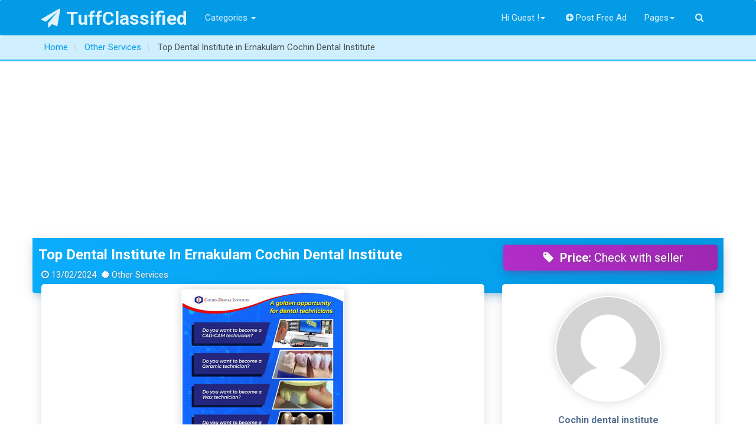

--- FILE ---
content_type: text/html; charset=UTF-8
request_url: https://tuffclassified.com/top-dental-institute-in-ernakulam-cochin-dental-institute_2229679
body_size: 15822
content:
<!DOCTYPE html>
<html lang="en-US" >
<head>
    <meta http-equiv="content-type" content="text/html; charset=utf-8"/>
    <meta name="viewport" content="width=device-width, initial-scale=1.0">
    <title>Free Classifieds Ads In India Buy/Sell/Rent - Tuffclassified</title>
    <meta name="description" content="Free Classified Ads in India. Post Ads For Sale, Cars, Jobs, Apartments, Housing, Pets, Personals"/>
    <link rel="apple-touch-icon" sizes="180x180" href="https://tuffclassified.com/favicon/apple-touch-icon.png">
    <link rel="icon" type="image/png" sizes="32x32" href="https://tuffclassified.com/favicon/favicon-32x32.png">
    <link rel="icon" type="image/png" sizes="16x16" href="https://tuffclassified.com/favicon/favicon-16x16.png">
    <link rel="manifest" href="https://tuffclassified.com/favicon/site.webmanifest">
    <link rel="mask-icon" href="https://tuffclassified.com/favicon/safari-pinned-tab.svg" color="#5bbad5">
    <link rel="shortcut icon" href="https://tuffclassified.com/favicon/favicon.ico">
    <meta name="msapplication-TileColor" content="#da532c">
    <meta name="msapplication-config" content="https://tuffclassified.com/favicon/browserconfig.xml">
    <meta name="theme-color" content="#ffffff">
                <script type="application/ld+json">
            {
              "@context": "https://schema.org/",
              "@type": "Product",
              "name": "Top Dental Institute in Ernakulam Cochin Dental Institute",
              "image": ["//static.tuffclassified.com/22296/2293660.jpg"],
              "description": "Free Classified Ads in India. Post Ads For Sale, Cars, Jobs, Apartments, Housing, Pets, Personals",
              "brand": {
                "@type": "Thing",
                "name": "Other Services"
              },
                          "offers": {
                "@type": "Offer",
                "url": "https://tuffclassified.com/top-dental-institute-in-ernakulam-cochin-dental-institute_2229679",
                                "seller": {
                  "@type": "Person",
                  "name": "Cochin dental institute"
                }
              }
            }
        </script>
                <meta name="author" content="Cochin dental institute" />
                <meta property="og:image" content="//static.tuffclassified.com/https://tuffclassified.com/0." />
        <meta property="og:site_name"   content="Tuffclassified" />
        <meta property="og:url"   content="https://tuffclassified.com/top-dental-institute-in-ernakulam-cochin-dental-institute_2229679" />
        <meta property="og:title"   content="Free Classifieds Ads In India Buy/Sell/Rent - Tuffclassified" />
        <meta property="og:description"   content="Free Classified Ads in India. Post Ads For Sale, Cars, Jobs, Apartments, Housing, Pets, Personals" />
        <meta property="fb:app_id" content="166136243398950" />
                <!-- Google Tag Manager -->
<script>(function(w,d,s,l,i){w[l]=w[l]||[];w[l].push({'gtm.start':
new Date().getTime(),event:'gtm.js'});var f=d.getElementsByTagName(s)[0],
j=d.createElement(s),dl=l!='dataLayer'?'&l='+l:'';j.async=true;j.src=
'https://www.googletagmanager.com/gtm.js?id='+i+dl;f.parentNode.insertBefore(j,f);
})(window,document,'script','dataLayer','GTM-M3T6NHC');</script>
<!-- End Google Tag Manager -->
        <meta name="generator" content="Osclass 5.2.1" /><link class="changeme" href="https://tuffclassified.com/oc-content/themes/shopclass/assets/css/main.css?v=1738410442" rel="stylesheet" />
<link  href="https://tuffclassified.com/oc-content/themes/shopclass/assets/css/magnific-popup.css" rel="stylesheet" />
<!-- connect to domain of font files -->
<link rel="preconnect" href="https://fonts.gstatic.com" crossorigin>
<!-- optionally increase loading priority -->
<link rel="preload" as="style" href="https://tuffclassified.com/oc-content/themes/shopclass/assets/css/font-awesome.min.css?v=1.4.1">
<link rel="preload" as="style" href="https://fonts.googleapis.com/css?family=Roboto:300,400,500,700&display=swap">
<!-- async CSS -->
<link rel="stylesheet" href="https://tuffclassified.com/oc-content/themes/shopclass/assets/css/font-awesome.min.css?v=1.4.1">
<link rel="stylesheet" href="https://fonts.googleapis.com/css?family=Roboto:300,400,500,700&display=swap">
<!-- no-JS fallback -->
<noscript>
    <link rel="stylesheet" href="https://fonts.googleapis.com/css?family=Roboto:300,400,500,700&display=swap">
    <link rel="stylesheet" href="https://tuffclassified.com/oc-content/themes/shopclass/assets/css/font-awesome.min.css?v=1.4.1">
</noscript><script src="https://tuffclassified.com/oc-content/themes/shopclass/assets/js/jquery.min.js"></script>
<script src="https://tuffclassified.com/oc-content/themes/shopclass/assets/js/bootstrap.min.js"></script>
<script src="https://tuffclassified.com/oc-content/themes/shopclass/assets/js/bootstrap3-typeahead.min.js"></script>
<script src="https://tuffclassified.com/oc-content/themes/shopclass/assets/js/jquery.matchHeight-min.js"></script>
<script src="https://tuffclassified.com/oc-content/themes/shopclass/assets/js/imagesloaded.pkgd.js"></script>
<script src="https://tuffclassified.com/oc-content/themes/shopclass/assets/js/masonry.pkgd.min.js"></script>
<script src="https://tuffclassified.com/oc-content/themes/shopclass/assets/js/default.js"></script>
<script src="https://tuffclassified.com/oc-content/themes/shopclass/assets/js/responsiveCarousel-patched.min.js"></script>
<script src="https://tuffclassified.com/oc-content/themes/shopclass/assets/js/jquery.magnific-popup.min.js"></script>
<script src="https://tuffclassified.com/oc-content/themes/shopclass/assets/js/jquery.validate.min.js"></script>
        <!-- HTML5 shim and Respond.js, IE8 HTML5 elements and media queries support -->
        <!--[if lt IE 9]>
        <link href="//cdnjs.cloudflare.com/ajax/libs/respond.js/1.4.2/respond-proxy.html" id="respond-proxy" rel="respond-proxy" />
        <script src="//cdnjs.cloudflare.com/ajax/libs/html5shiv/3.7/html5shiv.min.js"></script>
        <![endif]-->
        <script type="application/ld+json">
            {
             			"@context": "http://schema.org",
             			"@type": "WebSite",
             			"name" : "TuffClassified",
            			"alternateName" : "TuffClassified A Free Classified Portal",
             			"url": "https://tuffclassified.com",
             			"potentialAction": {
               				"@type": "SearchAction",
               				"target": "https://tuffclassified.com/search/pattern,{sPattern}",
               				"query-input": "required name=sPattern"
               			}
             },
             {
            			"@context": "http://schema.org",
            			"@type": "Organization",
            			"url": "https://tuffclassified.com",
            			"logo": "https://tuffclassified.com/tufflogo1.png"
            }
        </script>
	</head><body>
<!-- Google Tag Manager (noscript) -->
<noscript><iframe src="https://www.googletagmanager.com/ns.html?id=GTM-M3T6NHC"
height="0" width="0" style="display:none;visibility:hidden"></iframe></noscript>
<!-- End Google Tag Manager (noscript) -->
<div class="navbar navbar-default bottom-shadow" role="navigation">
    <div class="container">
        <div class="navbar-header">
			                <strong>
                    <a class="navbar-brand" href="https://tuffclassified.com/"><i
                                class="fa fa-paper-plane"></i>TuffClassified                    </a>
                </strong>
			
            <button type="button" class="navbar-toggle" data-toggle="collapse" data-target=".navbar-collapse">
                <span class="icon-bar"></span><span class="icon-bar"></span><span class="icon-bar"></span>
            </button>

        </div>
        <div class="navbar-collapse collapse" id="navbar-main">
            <ul class="nav navbar-nav navbar-left">

				                    <li>
                        <!-- Button trigger modal -->
                        <a data-toggle="modal" href="#categoryModal">Categories <i
                                    class="caret"></i></a>
                    </li>
				            </ul>
            <ul class="nav navbar-nav navbar-right">
													                        <li class="dropdown">
                        <a href="#" class="dropdown-toggle"
                           data-toggle="dropdown">Hi Guest !<i
                                    class="caret"></i></a>
                        <ul class="dropdown-menu" role="menu">
                        <li><a href="https://tuffclassified.com/user/login"><i
                                        class="fa fa-sign-in"></i>Login</a></li>
						                            <li><a href="https://tuffclassified.com/user/register"><i
                                            class="fa fa-lock"></i>Register</a></li>
                            </ul>
                            </li>
																			                    <li>
                        <a href="https://tuffclassified.com/item/new"><i
                                    class="fa fa-plus-circle"></i>Post Free Ad</a>
                    </li>
				                <li class="dropdown">
                    <a href="#" class="dropdown-toggle" data-toggle="dropdown">Pages<i
                                class="caret"></i></a>
                    <ul class="dropdown-menu" role="menu">
                        <li><a href="https://tuffclassified.com/contact">Contact Us</a>
                        </li>
												                            <li>
                                <a href="https://tuffclassified.com/about-us-p23">About Us</a>
                            </li>
						                            <li>
                                <a href="https://tuffclassified.com/privacy-p24">Privacy</a>
                            </li>
						                            <li>
                                <a href="https://tuffclassified.com/terms-conditions-p25">Terms and Conditions</a>
                            </li>
						                            <li>
                                <a href="https://tuffclassified.com/faq-p28">FAQ</a>
                            </li>
												                        <li>
                            <a href="https://tuffclassified.com/search">All Ads</a>
                        </li>
                    </ul>
                </li>
				                    <li><a data-toggle="modal" href="#searchbarModal" class><i class="fa fa-search"></i></a></li>
				            </ul>
        </div>
        <!--/.navbar-collapse -->
    </div>
</div>
    <div class="content-title">
        <div class="container">
			                    <div class="breadcrumb-row text-ellipsis">
						<ul class="breadcrumb">
<li class="first-child"  itemprop="itemListElement" itemscope itemtype="http://schema.org/ListItem"><a itemprop="item" href="https://tuffclassified.com/"><span itemprop="name">Home</span></a></li>

<li  itemprop="itemListElement" itemscope itemtype="http://schema.org/ListItem">  <a itemprop="item" href="https://tuffclassified.com/services/other-services"><span itemprop="name">Other Services</span></a></li>

<li class="last-child"  itemprop="itemListElement" itemscope itemtype="http://schema.org/ListItem">  <span itemprop="name">Top Dental Institute in Ernakulam Cochin Dental Institute</span></li>
</ul>
                    </div>
				        </div>
    </div>
<div class="container content_start">
	
    <div class="clearfix"></div>	<div class="row">
    <div class="col-md-12 cardbox-default item-header cardbox-primary">
        <div class="row">
            <div class="col-md-8">
                <h1 itemprop="name"><a class="text-ellipsis" href="https://tuffclassified.com/top-dental-institute-in-ernakulam-cochin-dental-institute_2229679">
						Top Dental Institute in Ernakulam Cochin Dental Institute</a>
                </h1>
                <div class="row">
                    <p class="col-md-12 text-ellipsis"><i
                                class="fa-clock-o fa"></i>13/02/2024 <i
                                class="fa-certificate fa"></i>Other Services</p>
                </div>
            </div>
            <div class="col-md-4">
				                    <div class="text-center" itemprop="offers">
                        <h4 class="cardbox-block card-box cardbox-info"><i
                                    class="fa fa-tag fa-fw"></i><strong>Price:</strong>
                            <span class="price"> Check with seller</span></h4>
                    </div>
				            </div>
        </div>
    </div>
    <div class="col-md-8 ">
    <div class="col-md-12 card-box cardbox-default item-content" data-listingid="2229679" data-latitude="" data-longitude="">
            <div class="row">
                <div class="col-md-12">
											                            <div class="photos img-thumbnail">
								                                        <div class="item-photo-main" data-toggle="tooltip" data-placement="top"
                                             data-original-title="Click Image to Zoom">
                                            <a href="//static.tuffclassified.com/22296/2293660.jpg" class="thumbnail image-group"
                                               title="Image 1 / 1">
                                                <img class="img-responsive" itemprop="image"
                                                     src="//static.tuffclassified.com/22296/2293660_preview.jpg"
                                                     alt="Top Dental Institute in Ernakulam Cochin Dental Institute"
                                                     title="Top Dental Institute in Ernakulam Cochin Dental Institute"/>
                                            </a>
                                        </div>
																										                            </div>
						                </div>
				
            </div>
            <h4>Description</h4>
            <div class="item_des_trunk border-top-2p padding-top">
                <p>The general development of dental lab technicians is highly valued at Cochin Dental Institute, one of the top dental schools in Ernakulam. In addition to our team's dedication to providing top-notch dental lab technician courses and two-year dental technology diplomas, we also value our students' diligence and hard work.<br />
Contact us for More Information: 97466 16872.<br />
Go to https://cochindentalinstitute.com/ to see us.<br />
</p>
            </div>
            <div class="social-details clearfix">
                <a class="social-icon social fb" data-toggle="tooltip" data-placement="top"
                   data-original-title="Share on Facebook" target="_blank"
                   href="https://www.facebook.com/sharer/sharer.php?u=https%3A%2F%2Ftuffclassified.com%2Ftop-dental-institute-in-ernakulam-cochin-dental-institute_2229679"><i
                            class="fa fa-facebook"></i></a>
                <a class="social-icon social tw" data-toggle="tooltip" data-placement="top"
                   data-original-title="Share on Twitter" target="_blank"
                   href="https://twitter.com/intent/tweet?text=Top+Dental+Institute+in+Ernakulam+Cochin+Dental+Institute&amp;url=https%3A%2F%2Ftuffclassified.com%2Ftop-dental-institute-in-ernakulam-cochin-dental-institute_2229679"><i
                            class="fa fa-twitter"></i></a>
                <a class="social-icon social in" data-toggle="tooltip" data-placement="top"
                   data-original-title="Share on Linkedin" target="_blank"
                   href="http://www.linkedin.com/shareArticle?mini=true&amp;url=https%3A%2F%2Ftuffclassified.com%2Ftop-dental-institute-in-ernakulam-cochin-dental-institute_2229679&amp;title=Top+Dental+Institute+in+Ernakulam+Cochin+Dental+Institute"><i
                            class="fa fa-linkedin"></i></a>
                <a class="social-icon social waap" data-toggle="tooltip" data-placement="top"
                   data-original-title="Share on WhatsApp"
                   href="whatsapp://send?text=Top Dental Institute in Ernakulam Cochin Dental Institute https://tuffclassified.com/top-dental-institute-in-ernakulam-cochin-dental-institute_2229679">
                    <i class="fa fa-whatsapp"></i>
                </a>
                <a class="social-icon social printAd" data-toggle="tooltip" data-placement="top"
                   data-original-title="Print this page"
                   href="https://tuffclassified.com/oc-content/themes/shopclass/print.php?printItemId=2229679&amp;printItemUserId=2781361"
                   rel="nofollow"><i class="fa fa-print"></i></a>
                <a class="social-icon social sendToFriend" data-toggle="tooltip" data-placement="top"
                   data-original-title="Send to Friend"
                   href="https://tuffclassified.com/item/send-friend/2229679" rel="nofollow"><i class="fa fa-group"></i></a>
                <a class="social-icon social qrcode" data-toggle="tooltip" data-placement="top"
                   data-original-title="View QR Code"
                   href="https://chart.googleapis.com/chart?chs=250x250&amp;cht=qr&amp;chld=M%7CPT+6&amp;chl=https%3A%2F%2Ftuffclassified.com%2Ftop-dental-institute-in-ernakulam-cochin-dental-institute_2229679&amp;chld=1&amp;=UTF-8"
                   rel="nofollow"><i class="fa fa-qrcode"></i></a>
            </div>
			        </div>
        <div class="col-md-12 item-comments card-box cardbox-default">
            <h4>More Details</h4>
            <div class="item_des_trunk border-top-2p"></div>

            <div id="custom_fields">
                <div class="meta_list row">
                    <div class="meta meta-detail col-md-6">
                        <div class="border-bottom-1p clearfix">
                            <span class="meta-title"><i
                                        class="fa fa-eye"></i>Total Views:</span><span
                                    class="meta-value">14</span>
                        </div>
                    </div>
                    <div class="meta meta-detail col-md-6">
                        <div class="border-bottom-1p clearfix">
                            <span class="meta-title"><i
                                        class="fa fa-info-circle"></i>Reference Id:</span><span
                                    class="meta-value">#2229679</span>
                        </div>
                    </div>
																		                                <div class="metaId-1 meta-detail col-md-6">
                                    <div class="border-bottom-1p clearfix">
                                        <span class="meta-title ">Phone Number:</span><span
                                                class=" meta-value">9746616872</span>
                                    </div>
                                </div>
																				                                <div class="metaId-2 meta-detail col-md-6">
                                    <div class="border-bottom-1p clearfix">
                                        <span class="meta-title ">Website URL:</span><span
                                                class=" meta-value"><a href="https://cochindentalinstitute.com/" rel="noopener nofollow">https://cochindentalinstitute.com/</a></span>
                                    </div>
                                </div>
													                </div>
            </div>

			            <div class="clearfix"></div>
			        </div>
        <div class="col-md-12 item-comments card-box cardbox-default">
			<h4 class="panel-title">
    <i class="fa fa-comments-o"></i> Comments</h4>   
<div class="fb-comments" data-href="https://tuffclassified.com/top-dental-institute-in-ernakulam-cochin-dental-institute_2229679" data-width="" data-numposts="5"></div>


        </div>
		<div class="col-md-12 related-ads card-box cardbox-default"><h4>Related Ads</h4><div class="related-ads border-top-2p padding-top"><div id="show_list" class="row">            <article class="adbox_ads col-md-12" data-mh="ads-group">
                <div class="adbox_box panel ">
                    <div class="panel-body">
                        <div class="col-md-3 col-sm-4 col-xs-12 thumbnail">
                            <div class="img-container">
						        <span class="box_badge"><span class="favouriteloop" data-placement="right" data-toggle="tooltip" data-animation="true" data-original-title="Please Login"><a href="https://tuffclassified.com/user/login"><i class="fa fa-heart fa-fw"></i>0</a></span>							                                                <span class="pull-right"><i
                                                    class="fa fa-camera fa-fw"></i>1</span>
							        						        </span>
								                                    <a href="https://tuffclassified.com/top-training-institutes-in-patna-join-ideal-eyes-institute_2641815" class="img-zoom"
                                       data-rel="//static.tuffclassified.com/26418/2656770.jpg">
                                        <img loading="lazy" src="//static.tuffclassified.com/26418/2656770_thumbnail.jpg"
                                             alt="Top Training Institutes in Patna - Join Ideal Eyes Institute"/>
                                    </a>
								                            </div>
                        </div>
                        <div class="adbox_detail col-md-9 col-sm-8 col-xs-12">
                            <h3 class="panel-title">
                                <a href="https://tuffclassified.com/top-training-institutes-in-patna-join-ideal-eyes-institute_2641815">Top Training Institutes in Patna - Join Ideal Eyes Institute                                </a>
                            </h3>
                            <hr>
                            <p class="adbox_desc text-justify hidden-xs">
								Searching for the best top training institutes in Patna? Ideal Eyes Institute offers expert courses in computer applications, spoken English, digital ...                            </p>

                        </div>
                    </div>
                    <div class="panel-footer">
                        <span><strong><i class="fa fa-certificate text-info"></i>:</strong> <a
                                    href="https://tuffclassified.com/services/other-services">Other Services</a></span>
                        <span><strong><i
                                        class="fa fa-clock-o text-danger"></i>:</strong> 04/06/2025</span>
		                                        <span><strong><i class="fa fa-tag text-warning"></i>:</strong> 800004.00 ₹</span>		                                            <span><strong><i
                                            class="fa fa-map-marker text-success"></i>:</strong> Patna (Bihar) </span>
		                                    </div>
	                                </div>
            </article>             <article class="adbox_ads col-md-12" data-mh="ads-group">
                <div class="adbox_box panel ">
                    <div class="panel-body">
                        <div class="col-md-3 col-sm-4 col-xs-12 thumbnail">
                            <div class="img-container">
						        <span class="box_badge"><span class="favouriteloop" data-placement="right" data-toggle="tooltip" data-animation="true" data-original-title="Please Login"><a href="https://tuffclassified.com/user/login"><i class="fa fa-heart fa-fw"></i>0</a></span>							        						        </span>
								                                    <a href="https://tuffclassified.com/best-dental-clinic-in-virar-pravin-dental-clinic-dentist-in-virar_2769237">
                                        <img loading="lazy" src="https://tuffclassified.com/oc-content/uploads/categorypics/5_thumbnail.jpg"
                                             alt=""/>
                                    </a>
								                            </div>
                        </div>
                        <div class="adbox_detail col-md-9 col-sm-8 col-xs-12">
                            <h3 class="panel-title">
                                <a href="https://tuffclassified.com/best-dental-clinic-in-virar-pravin-dental-clinic-dentist-in-virar_2769237">Best Dental Clinic in Virar Pravin Dental Clinic Dentist in ...                                </a>
                            </h3>
                            <hr>
                            <p class="adbox_desc text-justify hidden-xs">
								Seeking the top dental clinic in Virar? Visit Pravin Dental Care for advanced treatments, expert dentists, and a brighter, healthier smile. Visit Toda...                            </p>

                        </div>
                    </div>
                    <div class="panel-footer">
                        <span><strong><i class="fa fa-certificate text-info"></i>:</strong> <a
                                    href="https://tuffclassified.com/services/other-services">Other Services</a></span>
                        <span><strong><i
                                        class="fa fa-clock-o text-danger"></i>:</strong> 10/11/2025</span>
		                                        <span><strong><i class="fa fa-tag text-warning"></i>:</strong> Check with seller</span>		                                            <span><strong><i
                                            class="fa fa-map-marker text-success"></i>:</strong> Mumbai (Maharashtra) </span>
		                                    </div>
	                                </div>
            </article>             <article class="adbox_ads col-md-12" data-mh="ads-group">
                <div class="adbox_box panel ">
                    <div class="panel-body">
                        <div class="col-md-3 col-sm-4 col-xs-12 thumbnail">
                            <div class="img-container">
						        <span class="box_badge"><span class="favouriteloop" data-placement="right" data-toggle="tooltip" data-animation="true" data-original-title="Please Login"><a href="https://tuffclassified.com/user/login"><i class="fa fa-heart fa-fw"></i>0</a></span>							        						        </span>
								                                    <a href="https://tuffclassified.com/top-fashion-institute-in-kolkata-rr-glam-models_2528474">
                                        <img loading="lazy" src="https://tuffclassified.com/oc-content/uploads/categorypics/5_thumbnail.jpg"
                                             alt=""/>
                                    </a>
								                            </div>
                        </div>
                        <div class="adbox_detail col-md-9 col-sm-8 col-xs-12">
                            <h3 class="panel-title">
                                <a href="https://tuffclassified.com/top-fashion-institute-in-kolkata-rr-glam-models_2528474">Top Fashion Institute in Kolkata - RR Glam Models                                </a>
                            </h3>
                            <hr>
                            <p class="adbox_desc text-justify hidden-xs">
								RR Glam Models is the leading fashion institute in Kolkata, offering world-class training in fashion design, styling, and modeling. Our expert faculty...                            </p>

                        </div>
                    </div>
                    <div class="panel-footer">
                        <span><strong><i class="fa fa-certificate text-info"></i>:</strong> <a
                                    href="https://tuffclassified.com/services/other-services">Other Services</a></span>
                        <span><strong><i
                                        class="fa fa-clock-o text-danger"></i>:</strong> 02/02/2025</span>
		                                        <span><strong><i class="fa fa-tag text-warning"></i>:</strong> Check with seller</span>		                                            <span><strong><i
                                            class="fa fa-map-marker text-success"></i>:</strong> Kolkata (West Bengal) </span>
		                                    </div>
	                                </div>
            </article>             <article class="adbox_ads col-md-12" data-mh="ads-group">
                <div class="adbox_box panel ">
                    <div class="panel-body">
                        <div class="col-md-3 col-sm-4 col-xs-12 thumbnail">
                            <div class="img-container">
						        <span class="box_badge"><span class="favouriteloop" data-placement="right" data-toggle="tooltip" data-animation="true" data-original-title="Please Login"><a href="https://tuffclassified.com/user/login"><i class="fa fa-heart fa-fw"></i>0</a></span>							                                                <span class="pull-right"><i
                                                    class="fa fa-camera fa-fw"></i>1</span>
							        						        </span>
								                                    <a href="https://tuffclassified.com/top-institute-for-animation-courses-in-delhi-arena-animation_2673639" class="img-zoom"
                                       data-rel="//static.tuffclassified.com/26736/2687178.jpg">
                                        <img loading="lazy" src="//static.tuffclassified.com/26736/2687178_thumbnail.jpg"
                                             alt="Top Institute for Animation Courses in Delhi Arena Animation"/>
                                    </a>
								                            </div>
                        </div>
                        <div class="adbox_detail col-md-9 col-sm-8 col-xs-12">
                            <h3 class="panel-title">
                                <a href="https://tuffclassified.com/top-institute-for-animation-courses-in-delhi-arena-animation_2673639">Top Institute for Animation Courses in Delhi Arena Animation                                </a>
                            </h3>
                            <hr>
                            <p class="adbox_desc text-justify hidden-xs">
								In the fast-evolving world of animation, the right training can make all the difference. Choosing a top institute for animation courses in Delhi not o...                            </p>

                        </div>
                    </div>
                    <div class="panel-footer">
                        <span><strong><i class="fa fa-certificate text-info"></i>:</strong> <a
                                    href="https://tuffclassified.com/services/other-services">Other Services</a></span>
                        <span><strong><i
                                        class="fa fa-clock-o text-danger"></i>:</strong> 13/07/2025</span>
		                                        <span><strong><i class="fa fa-tag text-warning"></i>:</strong> Check with seller</span>		                                            <span><strong><i
                                            class="fa fa-map-marker text-success"></i>:</strong> South Delhi (Delhi) </span>
		                                    </div>
	                                </div>
            </article> </div></div></div>    </div>
    <div class="left-sidebar col-md-4 ">
        <div class="row">
            <div class="col-md-12">
                <div class="card-box cardbox-default item-sidebar">
                    <div class="row">
                        <div class="col-md-12 col-sm-6">
                            <div class="profile-userpic">
                                <img src="https://tuffclassified.com/oc-content/themes/shopclass/assets/images/no_avatar.gif"
                                     class="img-responsive" alt="">
                            </div>

                            <div class="profile-usertitle">
                                <div class="profile-usertitle-name">
									Cochin dental institute                                </div>
                                <div class="profile-usertitle-job text-primary">
									Individual                                </div>
								                            </div>
                        </div>
                        <div class="col-md-12 col-sm-6">
							                            <div class="profile-userbuttons">
                                <a href="https://tuffclassified.com/user/profile/cochindental9gmail.com"
                                   class="btn btn-success btn-sm" ><i
                                            class="fa fa-binoculars"
                                            aria-hidden="true"></i>Follow                                </a>
                                <!-- Button trigger modal -->

                                <button class="btn btn-danger btn-sm" data-toggle="modal" data-target="#contactseller">
                                    <i class="fa fa-envelope-o"></i>Message                                </button>
                            </div>
                            <div class="content-listmenu" itemscope itemtype="http://schema.org/Organization">
                                <ul class="nav" itemprop="address" itemscope itemtype="http://schema.org/PostalAddress">


									                                    <li>
                                        <div class="nav-link"><i
                                                    class="fa fa-map-signs"></i>Location :											                                                <span itemprop="streetAddress">Kacheripady, Kochi, Ernakulam, Kerala 682018                                                    ,</span>
																						                                                <span itemprop="streetAddress">Kacheripady, Kochi, Ernakulam, Kerala 682018                                                    ,</span>
																						                                                <span itemprop="addressLocality">Cochin                                                    ,</span>
																						                                                <span itemprop="addressRegion">Kerala                                                    ,</span>
																						                                                <span itemprop="addressCountry">India</span>
											                                        </div>
                                    </li>

                                </ul>
                            </div>
                            <div class="col-md-12">

								<span class="favourite btn-block" data-id="2229679"><button class="btn btn-default btn-block btn-sm"><i class="fa fa-heart fa-fw"></i>Add To Favourite</button></span>                                <button class="btn btn-success btn-block btn-sm map-button" data-toggle="modal"
                                        data-target="#itemLocation">
                                    <i class="fa fa-crosshairs"></i> Location Map                                </button>
                                <button class="btn btn-danger btn-block btn-sm" data-toggle="modal"
                                        data-target="#myMarkAd">
                                    <i class="fa fa-flag"></i> Report this Ad                                </button>
                            </div>
                        </div>
                    </div>
					                </div>
            </div>
            <div class="col-md-12">
                <div class="profile-usermenu card-box cardbox-default">
                    <div class="item_page_sidebar"></div>
                    <h4 class="col-md-12">Useful Info</h4>
                    <div class="clearfix"></div>
                    <ul class="nav border-top-2p padding-top">
                        <li>
                            <div class="nav-link">Avoid scams by acting locally or paying with PayPal.</div>
                        </li>
                        <li>
                            <div class="nav-link">Never pay with Western Union, Moneygram or other anonymous payment services.</div>
                        </li>
                        <li>
                            <div class="nav-link">Don't buy or sell outside of your country. Don't accept cashier cheques from outside your country.</div>
                        </li>
                        <li>
                            <div class="nav-link">This site is never involved in any transaction, and does not handle payments, shipping, guarantee transactions, provide escrow services, or offer "buyer protection" or "seller certification".</div>
                        </li>
                    </ul>
                </div>
            </div>
        </div>
    </div>

</div>
<div class="row">
    <div class="col-md-12">
        <ul class="pager">
            <li class="previous">
                <a class="btn" href="https://tuffclassified.com/best-geography-optional-ias-coaching-in-delhi-call8595390705_2229677" rel="prev"><span
                            class="meta-nav fa fa-chevron-left"></span> Prev Ad                </a></li>
            <li class="next">
                <a class="btn" href="https://tuffclassified.com/deep-vein-thrombosis-treatment_2229680"
                   rel="next">Next Ad <span
                            class="meta-nav fa fa-chevron-right"></span></a>
            </li>
        </ul>
    </div>
</div>
<!-- Modal -->
<div class="modal fade" id="myMarkAd" tabindex="-1" role="dialog" aria-labelledby="myModalMarkAd" aria-hidden="true">
    <div class="modal-dialog">
        <div class="modal-content">
            <div class="modal-header">
                <button type="button" class="close" data-dismiss="modal" aria-hidden="true">&times;</button>
                <h4 class="modal-title" id="myModalMarkAd"><i
                            class="fa fa-flag"></i> Report this ad</h4>
            </div>
            <div id="reportmyItem" class="modal-body">

            </div>
            <div class="modal-footer">
                <button type="button" class="btn btn-warning" data-dismiss="modal">Close</button>
            </div>
        </div>
    </div>
</div>
<div class="modal fade" id="itemLocation" tabindex="-1" role="dialog" aria-labelledby="myModalLocation"
     aria-hidden="true">
    <div class="modal-dialog">
        <div class="modal-content">
            <div class="modal-header">
                <button type="button" class="close" data-dismiss="modal" aria-hidden="true">&times;</button>
                <h4 class="modal-title"><i
                            class="fa fa-map-signs"></i> Ad Location Map</h4>
            </div>
            <div class="modal-body">
                <div id="itemMap" style="height:340px;"></div>
            </div>
        </div>
    </div>
</div>
<!-- Modal Contact Seller -->
<div class="modal fade" id="contactseller" tabindex="-1" role="dialog" aria-labelledby="modalContactSeller"
     aria-hidden="true">
    <div class="modal-dialog">
        <div class="modal-content">
            <div class="modal-header">
                <button type="button" class="close" data-dismiss="modal" aria-hidden="true">&times;</button>
                <i class="fa fa-envelope-o fa-fw"></i>Contact Seller            </div>
            <form action="https://tuffclassified.com/index.php" method="post" name="contact_form" class="form-group"
                  id="contact_form"><input type='hidden' name='CSRFName' value='CSRF275273783_1141876199' />
        <input type='hidden' name='CSRFToken' value='7e06a5609c570367936ff516989e8c771c03268feb8478c8e606ed324463948a' />
                <div class="modal-body">
                    <div id="contact" class="tfc-form">
						                            <p>
								The item is expired. You cannot contact the publisher.                            </p>
						                    </div>
                </div>
                <div class="modal-footer">
										                    <button class="btn btn-success"
                            type="submit" disabled>Send</button>

                    <button type="button" class="btn btn-warning"
                            data-dismiss="modal">Close</button>
                </div>
            </form>
        </div>
    </div>
</div>
<div class="clearfix"></div>
<div class="ajax-recent"></div></div>
    <div class="modal fade" id="searchbarModal" tabindex="-1" role="dialog" aria-hidden="true">
        <div class="container">
            <div class="row" style="margin-top:10%;">
                <div class="searchinput col-md-8 col-md-offset-2" id="querypattern">
                    <form action="https://tuffclassified.com/index.php" method="get" class="nocsrf">
                        <input type="hidden" name="page" value="search">
                        <div class="input-group">
                            <input autocomplete="off" data-provide="typeahead" name="sPattern" type="text" id="query"
                                   class="form-control input-lg"
                                   placeholder="What you are looking for ?"
                                   value="">
                            <div class="input-group-btn">
                                <button class="btn btn-danger btn-lg" type="submit"><i
                                            class="fa fa-search"></i>Search</button>
                            </div>
                        </div>
                    </form>
                </div>
            </div>
        </div>
    </div>
            <!-- Category Modal -->
        <div class="modal fade" id="categoryModal" tabindex="-1" role="dialog" aria-labelledby="tfc-cat-model"
             aria-hidden="true">
            <div class="modal-dialog">
                <div class="modal-content">
                    <div class="modal-header">
                        <button type="button" class="close" data-dismiss="modal" aria-hidden="true">×</button>
                        <h4 class="modal-title"
                            id="tfc-cat-model">Choose a category</h4>
                    </div>
                    <div class="modal-body">
                                                <div class="categories c12 clearfix">
                                                        <div class="col c1 col-md-6">                                                            <div class="category">
                                    <ul class="toggle nav nav-pills nav-stacked">
                                        <li class="active">
                                            <a class="category cat_123"
                                               href="https://tuffclassified.com/electronics-gadgets">
                                                Electronics &amp; Gadgets                                                </a>
                                        <li>
                                                                                                                                <li><a class="category cat_124"
                                               href="https://tuffclassified.com/electronics-gadgets/air-conditioners-coolers">Air Conditioners &amp; Coolers                                                                                            </a>
                                        </li>
                                                                                <li><a class="category cat_14"
                                               href="https://tuffclassified.com/electronics-gadgets/cds-records-dvd">CDs - Records DVD                                                                                            </a>
                                        </li>
                                                                                <li><a class="category cat_15"
                                               href="https://tuffclassified.com/electronics-gadgets/mobiles-accessories">Mobiles &amp; Accessories                                                                                            </a>
                                        </li>
                                                                                <li><a class="category cat_17"
                                               href="https://tuffclassified.com/electronics-gadgets/computers-hardware">Computers - Hardware                                                                                            </a>
                                        </li>
                                                                                <li><a class="category cat_13"
                                               href="https://tuffclassified.com/electronics-gadgets/cameras-camera-accesories">Cameras - Camera Accessories                                                                                            </a>
                                        </li>
                                                                                <li><a class="category cat_126"
                                               href="https://tuffclassified.com/electronics-gadgets/general-electronics">General electronics                                                                                            </a>
                                        </li>
                                                                                <li><a class="category cat_125"
                                               href="https://tuffclassified.com/electronics-gadgets/invertors-ups-generators">Invertors, UPS &amp; Generators                                                                                            </a>
                                        </li>
                                                                                <li><a class="category cat_127"
                                               href="https://tuffclassified.com/electronics-gadgets/kitchen-appliances">Kitchen Appliances                                                                                            </a>
                                        </li>
                                                                                <li><a class="category cat_29"
                                               href="https://tuffclassified.com/electronics-gadgets/video-games-consoles">Video Games - Consoles                                                                                            </a>
                                        </li>
                                                                                                                    </ul>
                                </div>
                                                                                            <div class="category">
                                    <ul class="toggle nav nav-pills nav-stacked">
                                        <li class="active">
                                            <a class="category cat_4"
                                               href="https://tuffclassified.com/real-estate">
                                                Real Estate                                                </a>
                                        <li>
                                                                                                                                <li><a class="category cat_43"
                                               href="https://tuffclassified.com/real-estate/property-for-sale">Property for sale                                                                                            </a>
                                        </li>
                                                                                <li><a class="category cat_44"
                                               href="https://tuffclassified.com/real-estate/property-for-rent">Property for Rent                                                                                            </a>
                                        </li>
                                                                                <li><a class="category cat_46"
                                               href="https://tuffclassified.com/real-estate/housing-swap">Housing Swap                                                                                            </a>
                                        </li>
                                                                                <li><a class="category cat_49"
                                               href="https://tuffclassified.com/real-estate/land">Land                                                                                            </a>
                                        </li>
                                                                                <li><a class="category cat_50"
                                               href="https://tuffclassified.com/real-estate/commercial-space">Commercial Space                                                                                            </a>
                                        </li>
                                                                                <li><a class="category cat_48"
                                               href="https://tuffclassified.com/real-estate/parking-spots">Parking Spots                                                                                            </a>
                                        </li>
                                                                                <li><a class="category cat_45"
                                               href="https://tuffclassified.com/real-estate/rooms-for-rent-shared">Rooms for Rent - Shared                                                                                            </a>
                                        </li>
                                                                                <li><a class="category cat_51"
                                               href="https://tuffclassified.com/real-estate/shops-for-rent-sale">Shops for Rent - Sale                                                                                            </a>
                                        </li>
                                                                                <li><a class="category cat_47"
                                               href="https://tuffclassified.com/real-estate/vacation-rentals">Vacation Rentals                                                                                            </a>
                                        </li>
                                                                                                                    </ul>
                                </div>
                                                                                            <div class="category">
                                    <ul class="toggle nav nav-pills nav-stacked">
                                        <li class="active">
                                            <a class="category cat_2"
                                               href="https://tuffclassified.com/vehicles-machinery">
                                                Vehicles & Machinery                                                </a>
                                        <li>
                                                                                                                                <li><a class="category cat_31"
                                               href="https://tuffclassified.com/vehicles-machinery/cars">Cars                                                                                            </a>
                                        </li>
                                                                                <li><a class="category cat_33"
                                               href="https://tuffclassified.com/vehicles-machinery/motorcycles">Motorcycles                                                                                            </a>
                                        </li>
                                                                                <li><a class="category cat_117"
                                               href="https://tuffclassified.com/vehicles-machinery/agriculture-equipment">Agriculture Equipment                                                                                            </a>
                                        </li>
                                                                                <li><a class="category cat_118"
                                               href="https://tuffclassified.com/vehicles-machinery/special_machine">Special Machines                                                                                            </a>
                                        </li>
                                                                                <li><a class="category cat_111"
                                               href="https://tuffclassified.com/vehicles-machinery/auto-repair-services">Auto Repair &amp; Services                                                                                            </a>
                                        </li>
                                                                                <li><a class="category cat_32"
                                               href="https://tuffclassified.com/vehicles-machinery/auto-parts-accessories">Auto Parts &amp; Accessories                                                                                            </a>
                                        </li>
                                                                                <li><a class="category cat_34"
                                               href="https://tuffclassified.com/vehicles-machinery/boats-ships">Boats - Ships                                                                                            </a>
                                        </li>
                                                                                <li><a class="category cat_35"
                                               href="https://tuffclassified.com/vehicles-machinery/rvs-campers-caravans">RVs - Campers - Caravans                                                                                            </a>
                                        </li>
                                                                                <li><a class="category cat_36"
                                               href="https://tuffclassified.com/vehicles-machinery/trucks-commercial-vehicles">Trucks - Commercial Vehicles                                                                                            </a>
                                        </li>
                                                                                <li><a class="category cat_37"
                                               href="https://tuffclassified.com/vehicles-machinery/other-vehicles">Other Vehicles                                                                                            </a>
                                        </li>
                                                                                <li><a class="category cat_122"
                                               href="https://tuffclassified.com/vehicles-machinery/construction-machine">Construction Machine                                                                                            </a>
                                        </li>
                                                                                <li><a class="category cat_121"
                                               href="https://tuffclassified.com/vehicles-machinery/engines">Engines                                                                                            </a>
                                        </li>
                                                                                <li><a class="category cat_119"
                                               href="https://tuffclassified.com/vehicles-machinery/other-machines">Other Machines                                                                                            </a>
                                        </li>
                                                                                <li><a class="category cat_120"
                                               href="https://tuffclassified.com/vehicles-machinery/industrial-equipment">Industrial Equipment                                                                                            </a>
                                        </li>
                                                                                                                    </ul>
                                </div>
                                                                                            <div class="category">
                                    <ul class="toggle nav nav-pills nav-stacked">
                                        <li class="active">
                                            <a class="category cat_165"
                                               href="https://tuffclassified.com/home-living">
                                                Home & Living                                                </a>
                                        <li>
                                                                                                                                <li><a class="category cat_10"
                                               href="https://tuffclassified.com/home-living/art-collectibles">Art - Collectibles                                                                                            </a>
                                        </li>
                                                                                <li><a class="category cat_25"
                                               href="https://tuffclassified.com/home-living/musical-instruments">Musical Instruments                                                                                            </a>
                                        </li>
                                                                                <li><a class="category cat_97"
                                               href="https://tuffclassified.com/home-living/galleries-exhibitions">Galleries &amp; Exhibitions                                                                                            </a>
                                        </li>
                                                                                <li><a class="category cat_98"
                                               href="https://tuffclassified.com/home-living/paintings-collectibles">Paintings &amp; Collectibles                                                                                            </a>
                                        </li>
                                                                                <li><a class="category cat_144"
                                               href="https://tuffclassified.com/home-living/office-supplies">Office Supplies                                                                                            </a>
                                        </li>
                                                                                <li><a class="category cat_146"
                                               href="https://tuffclassified.com/home-living/food-items">Food Items                                                                                            </a>
                                        </li>
                                                                                <li><a class="category cat_26"
                                               href="https://tuffclassified.com/home-living/sporting-goods-bicycles">Sporting Goods - Bicycles                                                                                            </a>
                                        </li>
                                                                                <li><a class="category cat_145"
                                               href="https://tuffclassified.com/home-living/toys-sports-items">Toys &amp; Sports Items                                                                                            </a>
                                        </li>
                                                                                <li><a class="category cat_16"
                                               href="https://tuffclassified.com/home-living/clothing">Clothing                                                                                            </a>
                                        </li>
                                                                                <li><a class="category cat_136"
                                               href="https://tuffclassified.com/home-living/fashion-accessories">Fashion Accessories                                                                                            </a>
                                        </li>
                                                                                <li><a class="category cat_24"
                                               href="https://tuffclassified.com/home-living/jewelry-watches">Jewelry - Watches                                                                                            </a>
                                        </li>
                                                                                <li><a class="category cat_101"
                                               href="https://tuffclassified.com/home-living/home-decoratives">Home Decoratives                                                                                            </a>
                                        </li>
                                                                                <li><a class="category cat_23"
                                               href="https://tuffclassified.com/home-living/home-furniture-garden-supplies">Home - Furniture - Garden Supplies                                                                                            </a>
                                        </li>
                                                                                <li><a class="category cat_100"
                                               href="https://tuffclassified.com/home-living/hardware-supplies">Hardware Supplies                                                                                            </a>
                                        </li>
                                                                                <li><a class="category cat_102"
                                               href="https://tuffclassified.com/home-living/office-furniture-fittings">Office Furniture &amp; Fittings                                                                                            </a>
                                        </li>
                                                                                <li><a class="category cat_103"
                                               href="https://tuffclassified.com/home-living/interior-decorators-designers">Interior Decorators &amp; Designers                                                                                            </a>
                                        </li>
                                                                                                                    </ul>
                                </div>
                                                                                            <div class="category">
                                    <ul class="toggle nav nav-pills nav-stacked">
                                        <li class="active">
                                            <a class="category cat_8"
                                               href="https://tuffclassified.com/jobs-careers">
                                                Jobs & Careers                                                </a>
                                        <li>
                                                                                                                                <li><a class="category cat_75"
                                               href="https://tuffclassified.com/jobs-careers/accounting-finance">Accounting - Finance                                                                                            </a>
                                        </li>
                                                                                <li><a class="category cat_77"
                                               href="https://tuffclassified.com/jobs-careers/arts-jobs-entertainment-jobs-publishing-jobs">Arts - Entertainment - Publishing                                                                                            </a>
                                        </li>
                                                                                <li><a class="category cat_78"
                                               href="https://tuffclassified.com/jobs-careers/clerical-administrative">Clerical - Administrative                                                                                            </a>
                                        </li>
                                                                                <li><a class="category cat_79"
                                               href="https://tuffclassified.com/jobs-careers/customer-service">Customer Service                                                                                            </a>
                                        </li>
                                                                                <li><a class="category cat_80"
                                               href="https://tuffclassified.com/jobs-careers/education-training">Education - Training                                                                                            </a>
                                        </li>
                                                                                <li><a class="category cat_81"
                                               href="https://tuffclassified.com/jobs-careers/engineering-architecture">Engineering - Architecture                                                                                            </a>
                                        </li>
                                                                                <li><a class="category cat_82"
                                               href="https://tuffclassified.com/jobs-careers/healthcare">Healthcare                                                                                            </a>
                                        </li>
                                                                                <li><a class="category cat_83"
                                               href="https://tuffclassified.com/jobs-careers/human-resource">Human Resource                                                                                            </a>
                                        </li>
                                                                                <li><a class="category cat_84"
                                               href="https://tuffclassified.com/jobs-careers/internet">Internet                                                                                            </a>
                                        </li>
                                                                                <li><a class="category cat_85"
                                               href="https://tuffclassified.com/jobs-careers/legal">Legal                                                                                            </a>
                                        </li>
                                                                                <li><a class="category cat_86"
                                               href="https://tuffclassified.com/jobs-careers/manual-labor">Manual Labor                                                                                            </a>
                                        </li>
                                                                                <li><a class="category cat_87"
                                               href="https://tuffclassified.com/jobs-careers/manufacturing-operation">Manufacturing - Operations                                                                                            </a>
                                        </li>
                                                                                <li><a class="category cat_88"
                                               href="https://tuffclassified.com/jobs-careers/marketing">Marketing                                                                                            </a>
                                        </li>
                                                                                <li><a class="category cat_89"
                                               href="https://tuffclassified.com/jobs-careers/non-profit-volunteer">Non-profit - Volunteer                                                                                            </a>
                                        </li>
                                                                                <li><a class="category cat_91"
                                               href="https://tuffclassified.com/jobs-careers/restaurant-food-service">Restaurant - Food Service                                                                                            </a>
                                        </li>
                                                                                <li><a class="category cat_92"
                                               href="https://tuffclassified.com/jobs-careers/retail">Retail                                                                                            </a>
                                        </li>
                                                                                <li><a class="category cat_137"
                                               href="https://tuffclassified.com/jobs-careers/resumes">Resumes                                                                                            </a>
                                        </li>
                                                                                <li><a class="category cat_93"
                                               href="https://tuffclassified.com/jobs-careers/sales">Sales                                                                                            </a>
                                        </li>
                                                                                <li><a class="category cat_76"
                                               href="https://tuffclassified.com/jobs-careers/teaching-academics-counselling">Teaching, Academics &amp; Counselling                                                                                            </a>
                                        </li>
                                                                                <li><a class="category cat_94"
                                               href="https://tuffclassified.com/jobs-careers/technology">Technology                                                                                            </a>
                                        </li>
                                                                                <li><a class="category cat_95"
                                               href="https://tuffclassified.com/jobs-careers/other-jobs">Other Jobs                                                                                            </a>
                                        </li>
                                                                                                                    </ul>
                                </div>
                                                                                            <div class="category">
                                    <ul class="toggle nav nav-pills nav-stacked">
                                        <li class="active">
                                            <a class="category cat_3"
                                               href="https://tuffclassified.com/education-learning">
                                                Education & Learning                                                </a>
                                        <li>
                                                                                                                                <li><a class="category cat_38"
                                               href="https://tuffclassified.com/education-learning/computer-multimedia-classes">Computer - Multimedia Classes                                                                                            </a>
                                        </li>
                                                                                <li><a class="category cat_130"
                                               href="https://tuffclassified.com/education-learning/education-text-books">Education Text Books                                                                                            </a>
                                        </li>
                                                                                <li><a class="category cat_129"
                                               href="https://tuffclassified.com/education-learning/book-shops">Book Shops                                                                                            </a>
                                        </li>
                                                                                <li><a class="category cat_131"
                                               href="https://tuffclassified.com/education-learning/others-related">Others related                                                                                            </a>
                                        </li>
                                                                                <li><a class="category cat_12"
                                               href="https://tuffclassified.com/education-learning/novels-magazines">Novels - Magazines                                                                                            </a>
                                        </li>
                                                                                <li><a class="category cat_112"
                                               href="https://tuffclassified.com/education-learning/career-counseling">Career Counseling                                                                                            </a>
                                        </li>
                                                                                <li><a class="category cat_115"
                                               href="https://tuffclassified.com/education-learning/distance-learning-courses">Distance Learning Courses                                                                                            </a>
                                        </li>
                                                                                <li><a class="category cat_113"
                                               href="https://tuffclassified.com/education-learning/foreign-universities-admissions">Foreign Universities, Admissions                                                                                            </a>
                                        </li>
                                                                                <li><a class="category cat_39"
                                               href="https://tuffclassified.com/education-learning/language-classes">Language Classes                                                                                            </a>
                                        </li>
                                                                                <li><a class="category cat_40"
                                               href="https://tuffclassified.com/education-learning/music-theatre-dance-classes">Music - Theatre - Dance Classes                                                                                            </a>
                                        </li>
                                                                                <li><a class="category cat_114"
                                               href="https://tuffclassified.com/education-learning/professional-short-term-course">Professional &amp; Short Term Course                                                                                            </a>
                                        </li>
                                                                                <li><a class="category cat_164"
                                               href="https://tuffclassified.com/education-learning/school-college">School, College                                                                                            </a>
                                        </li>
                                                                                <li><a class="category cat_41"
                                               href="https://tuffclassified.com/education-learning/tutoring-private-lessons">Tutoring - Private Lessons                                                                                            </a>
                                        </li>
                                                                                <li><a class="category cat_42"
                                               href="https://tuffclassified.com/education-learning/other-classes">Other Classes                                                                                            </a>
                                        </li>
                                                                                                                    </ul>
                                </div>
                                </div><div class="col c2 col-md-6" >                                                            <div class="category">
                                    <ul class="toggle nav nav-pills nav-stacked">
                                        <li class="active">
                                            <a class="category cat_22"
                                               href="https://tuffclassified.com/health-wellness">
                                                Health & Wellness                                                </a>
                                        <li>
                                                                                                                                <li><a class="category cat_150"
                                               href="https://tuffclassified.com/health-wellness/alternative-treatments">Alternative Treatments                                                                                            </a>
                                        </li>
                                                                                <li><a class="category cat_157"
                                               href="https://tuffclassified.com/health-wellness/chemists">Chemists                                                                                            </a>
                                        </li>
                                                                                <li><a class="category cat_155"
                                               href="https://tuffclassified.com/health-wellness/cosmetics-toiletries">Cosmetics, Toiletries                                                                                            </a>
                                        </li>
                                                                                <li><a class="category cat_153"
                                               href="https://tuffclassified.com/health-wellness/fitness-activity">Fitness &amp; Activity                                                                                            </a>
                                        </li>
                                                                                <li><a class="category cat_154"
                                               href="https://tuffclassified.com/health-wellness/hospitals-clinics">Hospitals, Clinics                                                                                            </a>
                                        </li>
                                                                                <li><a class="category cat_151"
                                               href="https://tuffclassified.com/health-wellness/yoga-meditation">Yoga &amp; Meditation                                                                                            </a>
                                        </li>
                                                                                                                    </ul>
                                </div>
                                                                                            <div class="category">
                                    <ul class="toggle nav nav-pills nav-stacked">
                                        <li class="active">
                                            <a class="category cat_166"
                                               href="https://tuffclassified.com/travel-tourism">
                                                Travel & Tourism                                                </a>
                                        <li>
                                                                                                                                <li><a class="category cat_108"
                                               href="https://tuffclassified.com/travel-tourism/tour-packages-vacation-deals">Tour Packages, Vacation Deals                                                                                            </a>
                                        </li>
                                                                                <li><a class="category cat_105"
                                               href="https://tuffclassified.com/travel-tourism/airline-tickets">Airline Tickets                                                                                            </a>
                                        </li>
                                                                                <li><a class="category cat_133"
                                               href="https://tuffclassified.com/travel-tourism/bags-luggage">Bags - Luggage                                                                                            </a>
                                        </li>
                                                                                <li><a class="category cat_109"
                                               href="https://tuffclassified.com/travel-tourism/travel-agents">Travel Agents                                                                                            </a>
                                        </li>
                                                                                <li><a class="category cat_106"
                                               href="https://tuffclassified.com/travel-tourism/hotels-resorts">Hotels &amp; Resorts                                                                                            </a>
                                        </li>
                                                                                <li><a class="category cat_110"
                                               href="https://tuffclassified.com/travel-tourism/visa-passports">Visa &amp; Passports                                                                                            </a>
                                        </li>
                                                                                <li><a class="category cat_107"
                                               href="https://tuffclassified.com/travel-tourism/taxi-bus-car-rentals">Taxi, Bus &amp; Car Rentals                                                                                            </a>
                                        </li>
                                                                                                                    </ul>
                                </div>
                                                                                            <div class="category">
                                    <ul class="toggle nav nav-pills nav-stacked">
                                        <li class="active">
                                            <a class="category cat_168"
                                               href="https://tuffclassified.com/pets-animal1">
                                                Pets &amp; Animal Care                                                </a>
                                        <li>
                                                                                                                                <li><a class="category cat_159"
                                               href="https://tuffclassified.com/pets-animal1/pets-animal">Pets &amp; Animals                                                                                            </a>
                                        </li>
                                                                                <li><a class="category cat_161"
                                               href="https://tuffclassified.com/pets-animal1/veterinary-clinics-doctors">Veterinary Clinics &amp; Doctors                                                                                            </a>
                                        </li>
                                                                                <li><a class="category cat_160"
                                               href="https://tuffclassified.com/pets-animal1/pet-care-products">Pet Care Products                                                                                            </a>
                                        </li>
                                                                                <li><a class="category cat_158"
                                               href="https://tuffclassified.com/pets-animal1/pet-adoption-service">Pet Adoption Service                                                                                            </a>
                                        </li>
                                                                                                                    </ul>
                                </div>
                                                                                            <div class="category">
                                    <ul class="toggle nav nav-pills nav-stacked">
                                        <li class="active">
                                            <a class="category cat_5"
                                               href="https://tuffclassified.com/services">
                                                Professional &amp; Home Services                                                </a>
                                        <li>
                                                                                                                                <li><a class="category cat_140"
                                               href="https://tuffclassified.com/services/architects-interior-designers">Architects, Interior Designers                                                                                            </a>
                                        </li>
                                                                                <li><a class="category cat_149"
                                               href="https://tuffclassified.com/services/restaurants">Restaurants                                                                                            </a>
                                        </li>
                                                                                <li><a class="category cat_148"
                                               href="https://tuffclassified.com/services/lunch-tiffin-services">Lunch, Tiffin Services                                                                                            </a>
                                        </li>
                                                                                <li><a class="category cat_53"
                                               href="https://tuffclassified.com/services/casting-auditions">Casting - Auditions                                                                                            </a>
                                        </li>
                                                                                <li><a class="category cat_156"
                                               href="https://tuffclassified.com/services/beauty-parlours">Beauty Parlours                                                                                            </a>
                                        </li>
                                                                                <li><a class="category cat_54"
                                               href="https://tuffclassified.com/services/computer-it-webs">Computer - IT - Webs                                                                                            </a>
                                        </li>
                                                                                <li><a class="category cat_138"
                                               href="https://tuffclassified.com/services/cooks-drivers">Cooks-Drivers                                                                                            </a>
                                        </li>
                                                                                <li><a class="category cat_55"
                                               href="https://tuffclassified.com/services/event-services">Event Services                                                                                            </a>
                                        </li>
                                                                                <li><a class="category cat_139"
                                               href="https://tuffclassified.com/services/financial-legal-services">Financial &amp; Legal Services                                                                                            </a>
                                        </li>
                                                                                <li><a class="category cat_52"
                                               href="https://tuffclassified.com/services/gifts-flower-delivery">Gifts &amp; Flower Delivery                                                                                            </a>
                                        </li>
                                                                                <li><a class="category cat_58"
                                               href="https://tuffclassified.com/services/household-domestic-help">Household - Domestic Help                                                                                            </a>
                                        </li>
                                                                                <li><a class="category cat_59"
                                               href="https://tuffclassified.com/services/moving-storage">Moving - Storage                                                                                            </a>
                                        </li>
                                                                                <li><a class="category cat_60"
                                               href="https://tuffclassified.com/services/repair">Repair                                                                                            </a>
                                        </li>
                                                                                <li><a class="category cat_61"
                                               href="https://tuffclassified.com/services/writing-editing-translating">Writing - Editing - Translating                                                                                            </a>
                                        </li>
                                                                                <li><a class="category cat_143"
                                               href="https://tuffclassified.com/services/business-opportunities-franchise">Business Opportunities, Franchise                                                                                            </a>
                                        </li>
                                                                                <li><a class="category cat_57"
                                               href="https://tuffclassified.com/services/horoscopes-tarot">Horoscopes - Tarot                                                                                            </a>
                                        </li>
                                                                                <li><a class="category cat_147"
                                               href="https://tuffclassified.com/services/cafe-fast-food-joints">Cafe, Fast Food Joints                                                                                            </a>
                                        </li>
                                                                                <li><a class="category cat_62"
                                               href="https://tuffclassified.com/services/other-services">Other Services                                                                                            </a>
                                        </li>
                                                                                                                    </ul>
                                </div>
                                                                                            <div class="category">
                                    <ul class="toggle nav nav-pills nav-stacked">
                                        <li class="active">
                                            <a class="category cat_6"
                                               href="https://tuffclassified.com/community-activities_1">
                                                Community &amp; Events                                                </a>
                                        <li>
                                                                                                                                <li><a class="category cat_63"
                                               href="https://tuffclassified.com/community-activities_1/carpool">Carpool                                                                                            </a>
                                        </li>
                                                                                <li><a class="category cat_64"
                                               href="https://tuffclassified.com/community-activities_1/community-activities">Community Activities                                                                                            </a>
                                        </li>
                                                                                <li><a class="category cat_65"
                                               href="https://tuffclassified.com/community-activities_1/events">Events                                                                                            </a>
                                        </li>
                                                                                <li><a class="category cat_68"
                                               href="https://tuffclassified.com/community-activities_1/lost-and-found">Lost And Found                                                                                            </a>
                                        </li>
                                                                                <li><a class="category cat_66"
                                               href="https://tuffclassified.com/community-activities_1/artists-bands">Artists - Bands                                                                                            </a>
                                        </li>
                                                                                <li><a class="category cat_67"
                                               href="https://tuffclassified.com/community-activities_1/volunteers">Volunteers                                                                                            </a>
                                        </li>
                                                                                                                    </ul>
                                </div>
                                                                                            <div class="category">
                                    <ul class="toggle nav nav-pills nav-stacked">
                                        <li class="active">
                                            <a class="category cat_7"
                                               href="https://tuffclassified.com/personals">
                                                Matrimony &amp; Weddings                                                </a>
                                        <li>
                                                                                                                                <li><a class="category cat_69"
                                               href="https://tuffclassified.com/personals/brides">Brides                                                                                            </a>
                                        </li>
                                                                                <li><a class="category cat_70"
                                               href="https://tuffclassified.com/personals/grooms">Grooms                                                                                            </a>
                                        </li>
                                                                                <li><a class="category cat_71"
                                               href="https://tuffclassified.com/personals/wedding-planners">Wedding Planners                                                                                            </a>
                                        </li>
                                                                                                                    </ul>
                                </div>
                                </div>                                                    </div>
                    </div>
                    <div class="modal-footer">
                        <button type="button" class="btn btn-danger btn-xs"
                                data-dismiss="modal">Close</button>
                    </div>
                </div>
                <!-- /.modal-content -->
            </div>
            <!-- /.modal-dialog -->
        </div>
        <!-- /.modal -->
        <!--Footer -->
<div class="col-md-12 footer-box">
    <div class="hidden-xs ">
                    <div class="row small-box ">
                        <strong>Electronics &amp; Gadgets</strong>
						                                <a href="https://tuffclassified.com/electronics-gadgets/air-conditioners-coolers">Air Conditioners &amp; Coolers</a> |
							                                <a href="https://tuffclassified.com/electronics-gadgets/cds-records-dvd">CDs - Records DVD</a> |
							                                <a href="https://tuffclassified.com/electronics-gadgets/mobiles-accessories">Mobiles &amp; Accessories</a> |
							                                <a href="https://tuffclassified.com/electronics-gadgets/computers-hardware">Computers - Hardware</a> |
							                                <a href="https://tuffclassified.com/electronics-gadgets/cameras-camera-accesories">Cameras - Camera Accessories</a> |
							                                <a href="https://tuffclassified.com/electronics-gadgets/general-electronics">General electronics</a> |
							                                <a href="https://tuffclassified.com/electronics-gadgets/invertors-ups-generators">Invertors, UPS &amp; Generators</a> |
							                                <a href="https://tuffclassified.com/electronics-gadgets/kitchen-appliances">Kitchen Appliances</a> |
							                                <a href="https://tuffclassified.com/electronics-gadgets/video-games-consoles">Video Games - Consoles</a> |
							                        <strong><a href="https://tuffclassified.com/electronics-gadgets">view all items</a></strong>

                    </div>
				
                    <div class="row small-box ">
                        <strong>Real Estate</strong>
						                                <a href="https://tuffclassified.com/real-estate/property-for-sale">Property for sale</a> |
							                                <a href="https://tuffclassified.com/real-estate/property-for-rent">Property for Rent</a> |
							                                <a href="https://tuffclassified.com/real-estate/housing-swap">Housing Swap</a> |
							                                <a href="https://tuffclassified.com/real-estate/land">Land</a> |
							                                <a href="https://tuffclassified.com/real-estate/commercial-space">Commercial Space</a> |
							                                <a href="https://tuffclassified.com/real-estate/parking-spots">Parking Spots</a> |
							                                <a href="https://tuffclassified.com/real-estate/rooms-for-rent-shared">Rooms for Rent - Shared</a> |
							                                <a href="https://tuffclassified.com/real-estate/shops-for-rent-sale">Shops for Rent - Sale</a> |
							                                <a href="https://tuffclassified.com/real-estate/vacation-rentals">Vacation Rentals</a> |
							                        <strong><a href="https://tuffclassified.com/real-estate">view all items</a></strong>

                    </div>
				
                    <div class="row small-box ">
                        <strong>Home & Living</strong>
						                                <a href="https://tuffclassified.com/home-living/art-collectibles">Art - Collectibles</a> |
							                                <a href="https://tuffclassified.com/home-living/musical-instruments">Musical Instruments</a> |
							                                <a href="https://tuffclassified.com/home-living/galleries-exhibitions">Galleries &amp; Exhibitions</a> |
							                                <a href="https://tuffclassified.com/home-living/paintings-collectibles">Paintings &amp; Collectibles</a> |
							                                <a href="https://tuffclassified.com/home-living/office-supplies">Office Supplies</a> |
							                                <a href="https://tuffclassified.com/home-living/food-items">Food Items</a> |
							                                <a href="https://tuffclassified.com/home-living/sporting-goods-bicycles">Sporting Goods - Bicycles</a> |
							                                <a href="https://tuffclassified.com/home-living/toys-sports-items">Toys &amp; Sports Items</a> |
							                                <a href="https://tuffclassified.com/home-living/clothing">Clothing</a> |
							                                <a href="https://tuffclassified.com/home-living/fashion-accessories">Fashion Accessories</a> |
							                                <a href="https://tuffclassified.com/home-living/jewelry-watches">Jewelry - Watches</a> |
							                                <a href="https://tuffclassified.com/home-living/home-decoratives">Home Decoratives</a> |
							                                <a href="https://tuffclassified.com/home-living/home-furniture-garden-supplies">Home - Furniture - Garden Supplies</a> |
							                                <a href="https://tuffclassified.com/home-living/hardware-supplies">Hardware Supplies</a> |
							                                <a href="https://tuffclassified.com/home-living/office-furniture-fittings">Office Furniture &amp; Fittings</a> |
							                                <a href="https://tuffclassified.com/home-living/interior-decorators-designers">Interior Decorators &amp; Designers</a> |
							                        <strong><a href="https://tuffclassified.com/home-living">view all items</a></strong>

                    </div>
				
                    <div class="row small-box pad-botom">
                        <strong>Professional &amp; Home Services</strong>
						                                <a href="https://tuffclassified.com/services/architects-interior-designers">Architects, Interior Designers</a> |
							                                <a href="https://tuffclassified.com/services/restaurants">Restaurants</a> |
							                                <a href="https://tuffclassified.com/services/lunch-tiffin-services">Lunch, Tiffin Services</a> |
							                                <a href="https://tuffclassified.com/services/casting-auditions">Casting - Auditions</a> |
							                                <a href="https://tuffclassified.com/services/beauty-parlours">Beauty Parlours</a> |
							                                <a href="https://tuffclassified.com/services/computer-it-webs">Computer - IT - Webs</a> |
							                                <a href="https://tuffclassified.com/services/cooks-drivers">Cooks-Drivers</a> |
							                                <a href="https://tuffclassified.com/services/event-services">Event Services</a> |
							                                <a href="https://tuffclassified.com/services/financial-legal-services">Financial &amp; Legal Services</a> |
							                                <a href="https://tuffclassified.com/services/gifts-flower-delivery">Gifts &amp; Flower Delivery</a> |
							                                <a href="https://tuffclassified.com/services/household-domestic-help">Household - Domestic Help</a> |
							                                <a href="https://tuffclassified.com/services/moving-storage">Moving - Storage</a> |
							                                <a href="https://tuffclassified.com/services/repair">Repair</a> |
							                                <a href="https://tuffclassified.com/services/writing-editing-translating">Writing - Editing - Translating</a> |
							                                <a href="https://tuffclassified.com/services/business-opportunities-franchise">Business Opportunities, Franchise</a> |
							                                <a href="https://tuffclassified.com/services/horoscopes-tarot">Horoscopes - Tarot</a> |
							                                <a href="https://tuffclassified.com/services/cafe-fast-food-joints">Cafe, Fast Food Joints</a> |
							                                <a href="https://tuffclassified.com/services/other-services">Other Services</a> |
							                        <strong><a href="https://tuffclassified.com/services">view all items</a></strong>

                    </div>
				</div>    <div class="row">
        <div class="col-sm-4 text-center">
            <div class="footer1"></div>
            <h4>Pages </h4>

            <ul class="list-unstyled">
                <li><a href="https://tuffclassified.com/contact">Contact Us</a></li>
                                                    <li><a href="https://tuffclassified.com/about-us-p23">About Us</a></li>
                                    <li><a href="https://tuffclassified.com/privacy-p24">Privacy</a></li>
                                    <li><a href="https://tuffclassified.com/terms-conditions-p25">Terms and Conditions</a></li>
                                    <li><a href="https://tuffclassified.com/faq-p28">FAQ</a></li>
                                <li>
                    <a href="https://tuffclassified.com/item/new">Post Free Ad</a>
                </li>
                                            </ul>
        </div>
        <div class="col-sm-4 text-center">
            <div class="footer2"></div>
        </div>
        <div class="col-sm-4 text-center">
            <h4>We are Social !!!</h4>

            <a href="https://www.facebook.com/tuffclassified" target="blank"><i
                        data-toggle="tooltip" data-placement="top"
                        data-original-title="Like Us"
                        class="fa fa-facebook-square fa-3x rotate"></i></a>
            <a href="https://twitter.com/navjottomer" target="blank"><i
                        data-toggle="tooltip" data-placement="top"
                        data-original-title="Follow Us"
                        class="rotate fa fa-twitter-square fa-3x"></i></a>
            <a href="https://tuffclassified.com/feed" target="blank"><i data-toggle="tooltip" data-placement="top"
                                                                          data-original-title="Subscribe Us"
                                                                          class="rotate fa fa-rss-square fa-3x"></i></a>

            <p>    We are your Free and most popular classified ad listing site. Become a free member and start listing your classified and Yellow pages ads within minutes. You can manage all ads from your personalized Dashboard. </p>
        </div>
    </div>
</div>
<!-- /.col -->
<div class="col-md-12 end-box ">
        Copyright © 2008 - 2026        | &nbsp; All Rights Reserved        | &nbsp; <abbr
                title="Free Classified Online">tuffclassified.com</abbr>
        | &nbsp; 24x7 support        | &nbsp; Email us        : info[at]tuffclassified.com        </div>
<span id="back-top"><a href="#tfc-top"><i data-toggle="tooltip" data-placement="top"
                                          data-original-title="Scroll To Top"
                                          class="hidden-xs text-primary fa fa-chevron-circle-up fa-3x"></i></a></span>

	<script>
		$(document).ready(function($) {
			$(".favouriteloop").click(function() {
				var id = $(this).attr("data-id");
				var dataString = {
					dataid: +id
				};
				var parent = $(this);
				$('.tooltip').remove();
				$.ajax({
					type: "POST",
					url: "https://tuffclassified.com/index.php?page=ajax&action=runhook&hook=favourite_loop",
					data: dataString,
					cache: false,
					success: function(html) {
						parent.replaceWith($.parseHTML(html));
						$('[data-toggle="tooltip"]').tooltip();

					}
				});
			});
		});
	</script>
    <script>
        $backTop = $("#back-top");
        // hide #back-top first
        $backTop.hide();

        // fade in #back-top
        $(function() {
            $(window).scroll(function() {
                if ($(this).scrollTop() > 100) {
                    $backTop.fadeIn();
                } else {
                    $backTop.fadeOut();
                }
            });

            // scroll body to 0px on click
            $backTop.click(function() {
                $('body,html').animate({
                    scrollTop: 0
                }, 800);
                return false;
            });
        });
    </script>
	<script>
		$(document).ready(function($) {
			$(".favourite").click(function() {
				var id = $(this).attr("data-id");
				var dataString = {
					dataid: +id
				};
				var parent = $(this);
				$(this).fadeOut(300);
				$.ajax({
					type: "POST",
					url: "https://tuffclassified.com/index.php?page=ajax&action=runhook&hook=favourite",
					data: dataString,
					cache: false,
					success: function(html) {
						parent.html(html);
						parent.fadeIn(300);
					}
				});
			});
		});
	</script>
    <script>
        $(".ajax-recent").load("https://tuffclassified.com/index.php?page=ajax&action=runhook&hook=recent_ads");
    </script>
<script>$(function () {
        $('body').on('close.bs.alert', function (e) {
            e.preventDefault();
            e.stopPropagation();
            $(e.target).slideUp();
        });
    });
</script>
<script>

   var itemId = $('.item-content').data('listingid');
   $("#reportmyItem").load("https://tuffclassified.com/index.php?page=ajax&action=runhook&hook=load_itemreport&itemId=" + itemId);
   $('.printAd').magnificPopup({
            disableOn: 700,
            type: 'iframe',
            mainClass: 'mfp-fade',
            removalDelay: 160,
            preloader: false,

            fixedContentPos: false
        });
   $('.qrcode').magnificPopup({
            disableOn: 700,
            type: 'image',
            mainClass: 'mfp-fade',
            removalDelay: 160,
            preloader: false,

            fixedContentPos: false
        });

   $("form[name=contact_form]").validate({
            rules: {
                message: {
                    required: true,
                    minlength: 20
                },
                yourEmail: {
                    required: true,
                    email: true
                },
                yourName: {
                    required: true,
                    minlength: 5
                }

            },
            messages: {
                yourEmail: {
                    required: "This field is required.",
                    email: "Invalid email address."
                },
                message: {
                    required: "This field is required.",
                    minlength: "Your Message is too short."
                },
                yourName: {
                    required: "This field is required.",
                    minlength: "Your Name is too short."
                }
            },
            highlight: function (element) {
                $(element).closest('.form-group').addClass('has-error');
            },
            unhighlight: function (element) {
                $(element).closest('.form-group').removeClass('has-error');
            },
            errorElement: 'span',
            errorClass: 'help-block',
            errorPlacement: function (error, element) {
                if (element.parent('.input-group').length) {
                    error.insertAfter(element.parent());
                } else {
                    error.insertAfter(element);
                }
            }
        });
   $('.image-group').magnificPopup({
            type: 'image',
            closeOnContentClick: true,
            closeBtnInside: false,
            mainClass: 'mfp-no-margins mfp-with-zoom', // class to remove default margin from left and right side
            gallery: {
                enabled: true
            },
            image: {
                verticalFit: true
            },
            zoom: {
                enabled: true,
                duration: 300 // don't forget to change the duration also in CSS
            }
        });
</script>
<script>
    var mapScriptLoaded = false;

    function outputlocation() {

        $('#itemLocation').one('shown.bs.modal', function () {

            var script = document.createElement('script');
            script.setAttribute('type', 'text/javascript');
            script.setAttribute('src', 'https://maps.googleapis.com/maps/api/js?key=AIzaSyCSKKu3KsY6j2Y_G9WC-_3sUU1_WLNfggU&callback=initializeMap');
            document.head.appendChild(script);
            var mapScriptLoaded = true;

        });
    }

    $('.map-button').click(function () {
        if (typeof google === 'object' && typeof google.maps === 'object') {

        }
        else {
            outputlocation();
        }
    });
</script>

    <script>
        function initializeMap() {
            var map = null;
            var geocoder = null;

            var myOptions = {
                zoom: 15,
                center: new google.maps.LatLng(37.4419, -122.1419),
                mapTypeId: google.maps.MapTypeId.ROADMAP,
                size: new google.maps.Size(480, 340)
            }

            map = new google.maps.Map(document.getElementById("itemMap"), myOptions);
            geocoder = new google.maps.Geocoder();


            function showAddress(address) {
                if (geocoder) {
                    geocoder.geocode({'address': address}, function (results, status) {
                        if (status == google.maps.GeocoderStatus.OK) {
                            map.setCenter(results[0].geometry.location);
                            var marker = new google.maps.Marker({
                                map: map,
                                position: results[0].geometry.location
                            });
                            marker.setMap(map);
                        } else {
                            $("#itemMap").remove();
                        }
                    });
                }
            }

			

            showAddress('Kacheripady, Kochi, Ernakulam, Kerala 682018, Cochin, Kerala, India');
        }

    </script>
</body>
</html>

<!-- Page generated in 106 ms! -->

--- FILE ---
content_type: text/html; charset=UTF-8
request_url: https://tuffclassified.com/index.php?page=ajax&action=runhook&hook=load_itemreport&itemId=2229679
body_size: 122
content:
        <div class="list-group text-center">
            <a rel="nofollow" class="list-group-item reportedItem"
               href="https://tuffclassified.com/item/mark/spam/2229679">Report As Spam</a>
            <a rel="nofollow" class="list-group-item reportedItem"
               href="https://tuffclassified.com/item/mark/badcat/2229679">Report As Misclassified</a>
            <a rel="nofollow" class="list-group-item reportedItem"
               href="https://tuffclassified.com/item/mark/repeated/2229679">Report As Duplicated</a>
            <a rel="nofollow" class="list-group-item reportedItem"
               href="https://tuffclassified.com/item/mark/expired/2229679">Report As Expired</a>
            <a rel="nofollow" class="list-group-item reportedItem"
               href="https://tuffclassified.com/item/mark/offensive/2229679">Report As Offensive</a>
        </div>
		

--- FILE ---
content_type: text/html; charset=utf-8
request_url: https://www.google.com/recaptcha/api2/aframe
body_size: 267
content:
<!DOCTYPE HTML><html><head><meta http-equiv="content-type" content="text/html; charset=UTF-8"></head><body><script nonce="bF9KAnEKhM7HaStHq7kUxA">/** Anti-fraud and anti-abuse applications only. See google.com/recaptcha */ try{var clients={'sodar':'https://pagead2.googlesyndication.com/pagead/sodar?'};window.addEventListener("message",function(a){try{if(a.source===window.parent){var b=JSON.parse(a.data);var c=clients[b['id']];if(c){var d=document.createElement('img');d.src=c+b['params']+'&rc='+(localStorage.getItem("rc::a")?sessionStorage.getItem("rc::b"):"");window.document.body.appendChild(d);sessionStorage.setItem("rc::e",parseInt(sessionStorage.getItem("rc::e")||0)+1);localStorage.setItem("rc::h",'1769306266040');}}}catch(b){}});window.parent.postMessage("_grecaptcha_ready", "*");}catch(b){}</script></body></html>